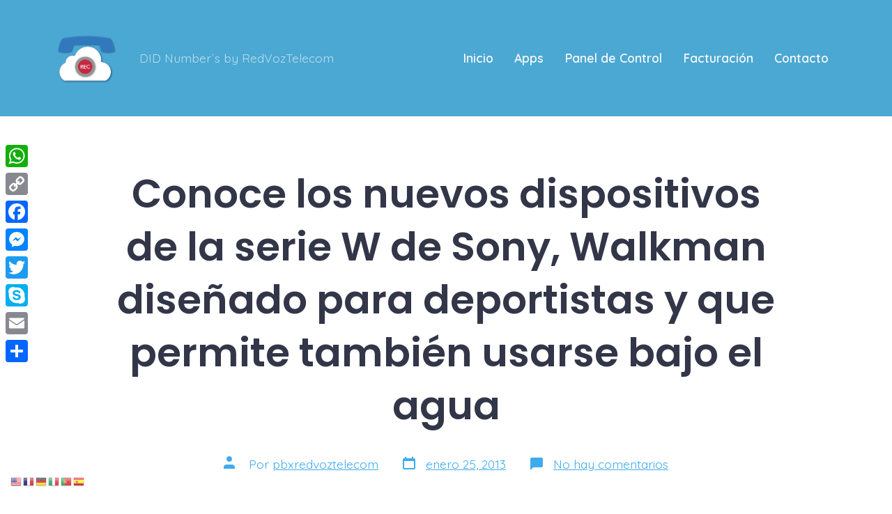

--- FILE ---
content_type: text/html; charset=UTF-8
request_url: https://did.redvoztelecom.com/conoce-los-nuevos-dispositivos-de-la-serie-w-de-sony-walkman-disenado-para-deportistas-y-que-permite-tambien-usarse-bajo-el-agua-2/
body_size: 53645
content:
<!doctype html>
<html lang="es">
<head>
	<meta charset="UTF-8" />
	<meta name="viewport" content="width=device-width, initial-scale=1" />
	<link rel="profile" href="https://gmpg.org/xfn/11" />
	<title>Conoce los nuevos dispositivos de la serie W de Sony, Walkman diseñado para deportistas y que permite también usarse bajo el agua</title>
<meta name='robots' content='max-image-preview:large' />
	<style>img:is([sizes="auto" i], [sizes^="auto," i]) { contain-intrinsic-size: 3000px 1500px }</style>
	<link rel='dns-prefetch' href='//static.addtoany.com' />
<link rel='dns-prefetch' href='//fonts.googleapis.com' />
<link href='https://fonts.gstatic.com' crossorigin='1' rel='preconnect' />
<link rel="alternate" type="application/rss+xml" title=" &raquo; Feed" href="https://did.redvoztelecom.com/feed/" />
<link rel="alternate" type="application/rss+xml" title=" &raquo; Feed de los comentarios" href="https://did.redvoztelecom.com/comments/feed/" />
<link rel="alternate" type="application/rss+xml" title=" &raquo; Comentario Conoce los nuevos dispositivos de la serie W de Sony, Walkman diseñado para deportistas y que permite también usarse bajo el agua del feed" href="https://did.redvoztelecom.com/conoce-los-nuevos-dispositivos-de-la-serie-w-de-sony-walkman-disenado-para-deportistas-y-que-permite-tambien-usarse-bajo-el-agua-2/feed/" />
<script>
window._wpemojiSettings = {"baseUrl":"https:\/\/s.w.org\/images\/core\/emoji\/16.0.1\/72x72\/","ext":".png","svgUrl":"https:\/\/s.w.org\/images\/core\/emoji\/16.0.1\/svg\/","svgExt":".svg","source":{"concatemoji":"https:\/\/did.redvoztelecom.com\/wp-includes\/js\/wp-emoji-release.min.js?ver=56364dfa423d38cd97e0965cc1fa58cd"}};
/*! This file is auto-generated */
!function(s,n){var o,i,e;function c(e){try{var t={supportTests:e,timestamp:(new Date).valueOf()};sessionStorage.setItem(o,JSON.stringify(t))}catch(e){}}function p(e,t,n){e.clearRect(0,0,e.canvas.width,e.canvas.height),e.fillText(t,0,0);var t=new Uint32Array(e.getImageData(0,0,e.canvas.width,e.canvas.height).data),a=(e.clearRect(0,0,e.canvas.width,e.canvas.height),e.fillText(n,0,0),new Uint32Array(e.getImageData(0,0,e.canvas.width,e.canvas.height).data));return t.every(function(e,t){return e===a[t]})}function u(e,t){e.clearRect(0,0,e.canvas.width,e.canvas.height),e.fillText(t,0,0);for(var n=e.getImageData(16,16,1,1),a=0;a<n.data.length;a++)if(0!==n.data[a])return!1;return!0}function f(e,t,n,a){switch(t){case"flag":return n(e,"\ud83c\udff3\ufe0f\u200d\u26a7\ufe0f","\ud83c\udff3\ufe0f\u200b\u26a7\ufe0f")?!1:!n(e,"\ud83c\udde8\ud83c\uddf6","\ud83c\udde8\u200b\ud83c\uddf6")&&!n(e,"\ud83c\udff4\udb40\udc67\udb40\udc62\udb40\udc65\udb40\udc6e\udb40\udc67\udb40\udc7f","\ud83c\udff4\u200b\udb40\udc67\u200b\udb40\udc62\u200b\udb40\udc65\u200b\udb40\udc6e\u200b\udb40\udc67\u200b\udb40\udc7f");case"emoji":return!a(e,"\ud83e\udedf")}return!1}function g(e,t,n,a){var r="undefined"!=typeof WorkerGlobalScope&&self instanceof WorkerGlobalScope?new OffscreenCanvas(300,150):s.createElement("canvas"),o=r.getContext("2d",{willReadFrequently:!0}),i=(o.textBaseline="top",o.font="600 32px Arial",{});return e.forEach(function(e){i[e]=t(o,e,n,a)}),i}function t(e){var t=s.createElement("script");t.src=e,t.defer=!0,s.head.appendChild(t)}"undefined"!=typeof Promise&&(o="wpEmojiSettingsSupports",i=["flag","emoji"],n.supports={everything:!0,everythingExceptFlag:!0},e=new Promise(function(e){s.addEventListener("DOMContentLoaded",e,{once:!0})}),new Promise(function(t){var n=function(){try{var e=JSON.parse(sessionStorage.getItem(o));if("object"==typeof e&&"number"==typeof e.timestamp&&(new Date).valueOf()<e.timestamp+604800&&"object"==typeof e.supportTests)return e.supportTests}catch(e){}return null}();if(!n){if("undefined"!=typeof Worker&&"undefined"!=typeof OffscreenCanvas&&"undefined"!=typeof URL&&URL.createObjectURL&&"undefined"!=typeof Blob)try{var e="postMessage("+g.toString()+"("+[JSON.stringify(i),f.toString(),p.toString(),u.toString()].join(",")+"));",a=new Blob([e],{type:"text/javascript"}),r=new Worker(URL.createObjectURL(a),{name:"wpTestEmojiSupports"});return void(r.onmessage=function(e){c(n=e.data),r.terminate(),t(n)})}catch(e){}c(n=g(i,f,p,u))}t(n)}).then(function(e){for(var t in e)n.supports[t]=e[t],n.supports.everything=n.supports.everything&&n.supports[t],"flag"!==t&&(n.supports.everythingExceptFlag=n.supports.everythingExceptFlag&&n.supports[t]);n.supports.everythingExceptFlag=n.supports.everythingExceptFlag&&!n.supports.flag,n.DOMReady=!1,n.readyCallback=function(){n.DOMReady=!0}}).then(function(){return e}).then(function(){var e;n.supports.everything||(n.readyCallback(),(e=n.source||{}).concatemoji?t(e.concatemoji):e.wpemoji&&e.twemoji&&(t(e.twemoji),t(e.wpemoji)))}))}((window,document),window._wpemojiSettings);
</script>
<style id='wp-emoji-styles-inline-css'>

	img.wp-smiley, img.emoji {
		display: inline !important;
		border: none !important;
		box-shadow: none !important;
		height: 1em !important;
		width: 1em !important;
		margin: 0 0.07em !important;
		vertical-align: -0.1em !important;
		background: none !important;
		padding: 0 !important;
	}
</style>
<link rel='stylesheet' id='wp-block-library-css' href='https://did.redvoztelecom.com/wp-includes/css/dist/block-library/style.min.css?ver=56364dfa423d38cd97e0965cc1fa58cd' media='all' />
<style id='classic-theme-styles-inline-css'>
/*! This file is auto-generated */
.wp-block-button__link{color:#fff;background-color:#32373c;border-radius:9999px;box-shadow:none;text-decoration:none;padding:calc(.667em + 2px) calc(1.333em + 2px);font-size:1.125em}.wp-block-file__button{background:#32373c;color:#fff;text-decoration:none}
</style>
<style id='global-styles-inline-css'>
:root{--wp--preset--aspect-ratio--square: 1;--wp--preset--aspect-ratio--4-3: 4/3;--wp--preset--aspect-ratio--3-4: 3/4;--wp--preset--aspect-ratio--3-2: 3/2;--wp--preset--aspect-ratio--2-3: 2/3;--wp--preset--aspect-ratio--16-9: 16/9;--wp--preset--aspect-ratio--9-16: 9/16;--wp--preset--color--black: #000000;--wp--preset--color--cyan-bluish-gray: #abb8c3;--wp--preset--color--white: #ffffff;--wp--preset--color--pale-pink: #f78da7;--wp--preset--color--vivid-red: #cf2e2e;--wp--preset--color--luminous-vivid-orange: #ff6900;--wp--preset--color--luminous-vivid-amber: #fcb900;--wp--preset--color--light-green-cyan: #7bdcb5;--wp--preset--color--vivid-green-cyan: #00d084;--wp--preset--color--pale-cyan-blue: #8ed1fc;--wp--preset--color--vivid-cyan-blue: #0693e3;--wp--preset--color--vivid-purple: #9b51e0;--wp--preset--color--primary: rgb(62,171,239);--wp--preset--color--secondary: rgb(236,180,61);--wp--preset--color--tertiary: rgb(247,251,255);--wp--preset--color--quaternary: #ffffff;--wp--preset--gradient--vivid-cyan-blue-to-vivid-purple: linear-gradient(135deg,rgba(6,147,227,1) 0%,rgb(155,81,224) 100%);--wp--preset--gradient--light-green-cyan-to-vivid-green-cyan: linear-gradient(135deg,rgb(122,220,180) 0%,rgb(0,208,130) 100%);--wp--preset--gradient--luminous-vivid-amber-to-luminous-vivid-orange: linear-gradient(135deg,rgba(252,185,0,1) 0%,rgba(255,105,0,1) 100%);--wp--preset--gradient--luminous-vivid-orange-to-vivid-red: linear-gradient(135deg,rgba(255,105,0,1) 0%,rgb(207,46,46) 100%);--wp--preset--gradient--very-light-gray-to-cyan-bluish-gray: linear-gradient(135deg,rgb(238,238,238) 0%,rgb(169,184,195) 100%);--wp--preset--gradient--cool-to-warm-spectrum: linear-gradient(135deg,rgb(74,234,220) 0%,rgb(151,120,209) 20%,rgb(207,42,186) 40%,rgb(238,44,130) 60%,rgb(251,105,98) 80%,rgb(254,248,76) 100%);--wp--preset--gradient--blush-light-purple: linear-gradient(135deg,rgb(255,206,236) 0%,rgb(152,150,240) 100%);--wp--preset--gradient--blush-bordeaux: linear-gradient(135deg,rgb(254,205,165) 0%,rgb(254,45,45) 50%,rgb(107,0,62) 100%);--wp--preset--gradient--luminous-dusk: linear-gradient(135deg,rgb(255,203,112) 0%,rgb(199,81,192) 50%,rgb(65,88,208) 100%);--wp--preset--gradient--pale-ocean: linear-gradient(135deg,rgb(255,245,203) 0%,rgb(182,227,212) 50%,rgb(51,167,181) 100%);--wp--preset--gradient--electric-grass: linear-gradient(135deg,rgb(202,248,128) 0%,rgb(113,206,126) 100%);--wp--preset--gradient--midnight: linear-gradient(135deg,rgb(2,3,129) 0%,rgb(40,116,252) 100%);--wp--preset--gradient--primary-to-secondary: linear-gradient(135deg, rgb(62,171,239) 0%, rgb(236,180,61) 100%);--wp--preset--gradient--primary-to-tertiary: linear-gradient(135deg, rgb(62,171,239) 0%, rgb(247,251,255) 100%);--wp--preset--gradient--primary-to-background: linear-gradient(135deg, rgb(62,171,239) 0%, rgb(255,255,255) 100%);--wp--preset--gradient--secondary-to-tertiary: linear-gradient(135deg, rgb(236,180,61) 0%, rgb(255,255,255) 100%);--wp--preset--font-size--small: 17px;--wp--preset--font-size--medium: 21px;--wp--preset--font-size--large: 24px;--wp--preset--font-size--x-large: 42px;--wp--preset--font-size--huge: 30px;--wp--preset--spacing--20: 0.44rem;--wp--preset--spacing--30: 0.67rem;--wp--preset--spacing--40: 1rem;--wp--preset--spacing--50: 1.5rem;--wp--preset--spacing--60: 2.25rem;--wp--preset--spacing--70: 3.38rem;--wp--preset--spacing--80: 5.06rem;--wp--preset--shadow--natural: 6px 6px 9px rgba(0, 0, 0, 0.2);--wp--preset--shadow--deep: 12px 12px 50px rgba(0, 0, 0, 0.4);--wp--preset--shadow--sharp: 6px 6px 0px rgba(0, 0, 0, 0.2);--wp--preset--shadow--outlined: 6px 6px 0px -3px rgba(255, 255, 255, 1), 6px 6px rgba(0, 0, 0, 1);--wp--preset--shadow--crisp: 6px 6px 0px rgba(0, 0, 0, 1);}:where(.is-layout-flex){gap: 0.5em;}:where(.is-layout-grid){gap: 0.5em;}body .is-layout-flex{display: flex;}.is-layout-flex{flex-wrap: wrap;align-items: center;}.is-layout-flex > :is(*, div){margin: 0;}body .is-layout-grid{display: grid;}.is-layout-grid > :is(*, div){margin: 0;}:where(.wp-block-columns.is-layout-flex){gap: 2em;}:where(.wp-block-columns.is-layout-grid){gap: 2em;}:where(.wp-block-post-template.is-layout-flex){gap: 1.25em;}:where(.wp-block-post-template.is-layout-grid){gap: 1.25em;}.has-black-color{color: var(--wp--preset--color--black) !important;}.has-cyan-bluish-gray-color{color: var(--wp--preset--color--cyan-bluish-gray) !important;}.has-white-color{color: var(--wp--preset--color--white) !important;}.has-pale-pink-color{color: var(--wp--preset--color--pale-pink) !important;}.has-vivid-red-color{color: var(--wp--preset--color--vivid-red) !important;}.has-luminous-vivid-orange-color{color: var(--wp--preset--color--luminous-vivid-orange) !important;}.has-luminous-vivid-amber-color{color: var(--wp--preset--color--luminous-vivid-amber) !important;}.has-light-green-cyan-color{color: var(--wp--preset--color--light-green-cyan) !important;}.has-vivid-green-cyan-color{color: var(--wp--preset--color--vivid-green-cyan) !important;}.has-pale-cyan-blue-color{color: var(--wp--preset--color--pale-cyan-blue) !important;}.has-vivid-cyan-blue-color{color: var(--wp--preset--color--vivid-cyan-blue) !important;}.has-vivid-purple-color{color: var(--wp--preset--color--vivid-purple) !important;}.has-black-background-color{background-color: var(--wp--preset--color--black) !important;}.has-cyan-bluish-gray-background-color{background-color: var(--wp--preset--color--cyan-bluish-gray) !important;}.has-white-background-color{background-color: var(--wp--preset--color--white) !important;}.has-pale-pink-background-color{background-color: var(--wp--preset--color--pale-pink) !important;}.has-vivid-red-background-color{background-color: var(--wp--preset--color--vivid-red) !important;}.has-luminous-vivid-orange-background-color{background-color: var(--wp--preset--color--luminous-vivid-orange) !important;}.has-luminous-vivid-amber-background-color{background-color: var(--wp--preset--color--luminous-vivid-amber) !important;}.has-light-green-cyan-background-color{background-color: var(--wp--preset--color--light-green-cyan) !important;}.has-vivid-green-cyan-background-color{background-color: var(--wp--preset--color--vivid-green-cyan) !important;}.has-pale-cyan-blue-background-color{background-color: var(--wp--preset--color--pale-cyan-blue) !important;}.has-vivid-cyan-blue-background-color{background-color: var(--wp--preset--color--vivid-cyan-blue) !important;}.has-vivid-purple-background-color{background-color: var(--wp--preset--color--vivid-purple) !important;}.has-black-border-color{border-color: var(--wp--preset--color--black) !important;}.has-cyan-bluish-gray-border-color{border-color: var(--wp--preset--color--cyan-bluish-gray) !important;}.has-white-border-color{border-color: var(--wp--preset--color--white) !important;}.has-pale-pink-border-color{border-color: var(--wp--preset--color--pale-pink) !important;}.has-vivid-red-border-color{border-color: var(--wp--preset--color--vivid-red) !important;}.has-luminous-vivid-orange-border-color{border-color: var(--wp--preset--color--luminous-vivid-orange) !important;}.has-luminous-vivid-amber-border-color{border-color: var(--wp--preset--color--luminous-vivid-amber) !important;}.has-light-green-cyan-border-color{border-color: var(--wp--preset--color--light-green-cyan) !important;}.has-vivid-green-cyan-border-color{border-color: var(--wp--preset--color--vivid-green-cyan) !important;}.has-pale-cyan-blue-border-color{border-color: var(--wp--preset--color--pale-cyan-blue) !important;}.has-vivid-cyan-blue-border-color{border-color: var(--wp--preset--color--vivid-cyan-blue) !important;}.has-vivid-purple-border-color{border-color: var(--wp--preset--color--vivid-purple) !important;}.has-vivid-cyan-blue-to-vivid-purple-gradient-background{background: var(--wp--preset--gradient--vivid-cyan-blue-to-vivid-purple) !important;}.has-light-green-cyan-to-vivid-green-cyan-gradient-background{background: var(--wp--preset--gradient--light-green-cyan-to-vivid-green-cyan) !important;}.has-luminous-vivid-amber-to-luminous-vivid-orange-gradient-background{background: var(--wp--preset--gradient--luminous-vivid-amber-to-luminous-vivid-orange) !important;}.has-luminous-vivid-orange-to-vivid-red-gradient-background{background: var(--wp--preset--gradient--luminous-vivid-orange-to-vivid-red) !important;}.has-very-light-gray-to-cyan-bluish-gray-gradient-background{background: var(--wp--preset--gradient--very-light-gray-to-cyan-bluish-gray) !important;}.has-cool-to-warm-spectrum-gradient-background{background: var(--wp--preset--gradient--cool-to-warm-spectrum) !important;}.has-blush-light-purple-gradient-background{background: var(--wp--preset--gradient--blush-light-purple) !important;}.has-blush-bordeaux-gradient-background{background: var(--wp--preset--gradient--blush-bordeaux) !important;}.has-luminous-dusk-gradient-background{background: var(--wp--preset--gradient--luminous-dusk) !important;}.has-pale-ocean-gradient-background{background: var(--wp--preset--gradient--pale-ocean) !important;}.has-electric-grass-gradient-background{background: var(--wp--preset--gradient--electric-grass) !important;}.has-midnight-gradient-background{background: var(--wp--preset--gradient--midnight) !important;}.has-small-font-size{font-size: var(--wp--preset--font-size--small) !important;}.has-medium-font-size{font-size: var(--wp--preset--font-size--medium) !important;}.has-large-font-size{font-size: var(--wp--preset--font-size--large) !important;}.has-x-large-font-size{font-size: var(--wp--preset--font-size--x-large) !important;}
:where(.wp-block-post-template.is-layout-flex){gap: 1.25em;}:where(.wp-block-post-template.is-layout-grid){gap: 1.25em;}
:where(.wp-block-columns.is-layout-flex){gap: 2em;}:where(.wp-block-columns.is-layout-grid){gap: 2em;}
:root :where(.wp-block-pullquote){font-size: 1.5em;line-height: 1.6;}
</style>
<link rel='stylesheet' id='cmplz-general-css' href='https://did.redvoztelecom.com/wp-content/plugins/complianz-gdpr/assets/css/cookieblocker.min.css?ver=1768165622' media='all' />
<link rel='stylesheet' id='wp-components-css' href='https://did.redvoztelecom.com/wp-includes/css/dist/components/style.min.css?ver=56364dfa423d38cd97e0965cc1fa58cd' media='all' />
<link rel='stylesheet' id='godaddy-styles-css' href='https://did.redvoztelecom.com/wp-content/plugins/coblocks/includes/Dependencies/GoDaddy/Styles/build/latest.css?ver=2.0.2' media='all' />
<link rel='preload' as='style' href='https://fonts.googleapis.com/css?family=Poppins%3A600%7CQuicksand%3A400%2C600&#038;subset=latin%2Clatin-ext&#038;display=swap&#038;ver=1.8.18' />
<link rel='stylesheet' id='go-fonts-css' href='https://fonts.googleapis.com/css?family=Poppins%3A600%7CQuicksand%3A400%2C600&#038;subset=latin%2Clatin-ext&#038;display=swap&#038;ver=1.8.18' media="print" onload="this.media='all'" />

<noscript><link rel="stylesheet" href="https://fonts.googleapis.com/css?family=Poppins%3A600%7CQuicksand%3A400%2C600&#038;subset=latin%2Clatin-ext&#038;display=swap&#038;ver=1.8.18" /></noscript><link rel='stylesheet' id='go-style-css' href='https://did.redvoztelecom.com/wp-content/themes/go/dist/css/style-shared.min.css?ver=1.8.18' media='all' />
<link rel='stylesheet' id='go-design-style-playful-css' href='https://did.redvoztelecom.com/wp-content/themes/go/dist/css/design-styles/style-playful.min.css?ver=1.8.18' media='all' />
<link rel='stylesheet' id='addtoany-css' href='https://did.redvoztelecom.com/wp-content/plugins/add-to-any/addtoany.min.css?ver=1.16' media='all' />
<style id='addtoany-inline-css'>
@media screen and (max-width:980px){
.a2a_floating_style.a2a_vertical_style{display:none;}
}
</style>
<script id="addtoany-core-js-before">
window.a2a_config=window.a2a_config||{};a2a_config.callbacks=[];a2a_config.overlays=[];a2a_config.templates={};a2a_localize = {
	Share: "Compartir",
	Save: "Guardar",
	Subscribe: "Suscribir",
	Email: "Correo electrónico",
	Bookmark: "Marcador",
	ShowAll: "Mostrar todo",
	ShowLess: "Mostrar menos",
	FindServices: "Encontrar servicio(s)",
	FindAnyServiceToAddTo: "Encuentra al instante cualquier servicio para añadir a",
	PoweredBy: "Funciona con",
	ShareViaEmail: "Compartir por correo electrónico",
	SubscribeViaEmail: "Suscribirse a través de correo electrónico",
	BookmarkInYourBrowser: "Añadir a marcadores de tu navegador",
	BookmarkInstructions: "Presiona «Ctrl+D» o «\u2318+D» para añadir esta página a marcadores",
	AddToYourFavorites: "Añadir a tus favoritos",
	SendFromWebOrProgram: "Enviar desde cualquier dirección o programa de correo electrónico ",
	EmailProgram: "Programa de correo electrónico",
	More: "Más&#8230;",
	ThanksForSharing: "¡Gracias por compartir!",
	ThanksForFollowing: "¡Gracias por seguirnos!"
};
</script>
<script defer src="https://static.addtoany.com/menu/page.js" id="addtoany-core-js"></script>
<script src="https://did.redvoztelecom.com/wp-includes/js/jquery/jquery.min.js?ver=3.7.1" id="jquery-core-js"></script>
<script src="https://did.redvoztelecom.com/wp-includes/js/jquery/jquery-migrate.min.js?ver=3.4.1" id="jquery-migrate-js"></script>
<script defer src="https://did.redvoztelecom.com/wp-content/plugins/add-to-any/addtoany.min.js?ver=1.1" id="addtoany-jquery-js"></script>
<link rel="https://api.w.org/" href="https://did.redvoztelecom.com/wp-json/" /><link rel="alternate" title="JSON" type="application/json" href="https://did.redvoztelecom.com/wp-json/wp/v2/posts/549" /><link rel="EditURI" type="application/rsd+xml" title="RSD" href="https://did.redvoztelecom.com/xmlrpc.php?rsd" />
<link rel="canonical" href="https://did.redvoztelecom.com/conoce-los-nuevos-dispositivos-de-la-serie-w-de-sony-walkman-disenado-para-deportistas-y-que-permite-tambien-usarse-bajo-el-agua-2/" />
<link rel="alternate" title="oEmbed (JSON)" type="application/json+oembed" href="https://did.redvoztelecom.com/wp-json/oembed/1.0/embed?url=https%3A%2F%2Fdid.redvoztelecom.com%2Fconoce-los-nuevos-dispositivos-de-la-serie-w-de-sony-walkman-disenado-para-deportistas-y-que-permite-tambien-usarse-bajo-el-agua-2%2F" />
<link rel="alternate" title="oEmbed (XML)" type="text/xml+oembed" href="https://did.redvoztelecom.com/wp-json/oembed/1.0/embed?url=https%3A%2F%2Fdid.redvoztelecom.com%2Fconoce-los-nuevos-dispositivos-de-la-serie-w-de-sony-walkman-disenado-para-deportistas-y-que-permite-tambien-usarse-bajo-el-agua-2%2F&#038;format=xml" />
		<style>
			:root {
				--go--color--white: hsl(0, 0%, 100%);
									--go--color--primary: hsl(203, 85%, 59%);
				
									--go--color--secondary: hsl(41, 82%, 58%);
				
									--go--color--tertiary: hsl(210, 100%, 98%);
				
									--go--color--background: hsl(0, 0%, 100%);
				
									--go-header--color--background: hsl(199, 61%, 56%);
				
									--go-site-title--color--text: hsl(0, 0%, 98%);
					--go-site-description--color--text: hsl(0, 0%, 98%);
					--go-navigation--color--text: hsl(0, 0%, 98%);
					--go-search-toggle--color--text: hsl(0, 0%, 98%);
					--go-search-button--color--background: hsl(0, 0%, 98%);
				
									--go-footer--color--background: hsl(199, 73%, 48%);
				
				
				
				
									--go-logo--max-width: 100px;
				
									--go-logo-mobile--max-width: 100px;
				
									--go--viewport-basis: 950;
				
				
				
				
				
							}

			.has-primary-to-secondary-gradient-background {
				background: -webkit-linear-gradient(135deg, var(--go--color--primary) 0%, var(--go--color--secondary) 100%);
				background: -o-linear-gradient(135deg, var(--go--color--primary) 0%, var(--go--color--secondary) 100%);
				background: linear-gradient(135deg, var(--go--color--primary) 0%, var(--go--color--secondary) 100%);
			}

			.has-primary-to-tertiary-gradient-background {
				background: -webkit-linear-gradient(135deg, var(--go--color--primary) 0%, var(--go--color--tertiary) 100%);
				background: -o-linear-gradient(135deg, var(--go--color--primary) 0%, var(--go--color--tertiary) 100%);
				background: linear-gradient(135deg, var(--go--color--primary) 0%, var(--go--color--tertiary) 100%);
			}

			.has-primary-to-background-gradient-background {
				background: -webkit-linear-gradient(135deg, var(--go--color--primary) 0%, var(--go--color--background) 100%);
				background: -o-linear-gradient(135deg, var(--go--color--primary) 0%, var(--go--color--background) 100%);
				background: linear-gradient(135deg, var(--go--color--primary) 0%, var(--go--color--background) 100%);
			}

			.has-secondary-to-tertiary-gradient-background {
				background: -webkit-linear-gradient(135deg, var(--go--color--secondary) 0%, var(--go--color--tertiary) 100%);
				background: -o-linear-gradient(135deg, var(--go--color--secondary) 0%, var(--go--color--tertiary) 100%);
				background: linear-gradient(135deg, var(--go--color--secondary) 0%, var(--go--color--tertiary) 100%);
			}
		</style>
	<style id="custom-background-css">
body.custom-background { background-color: #ffffff; }
</style>
	<link rel="icon" href="https://did.redvoztelecom.com/wp-content/uploads/2020/07/cropped-PBX-32x32.png" sizes="32x32" />
<link rel="icon" href="https://did.redvoztelecom.com/wp-content/uploads/2020/07/cropped-PBX-192x192.png" sizes="192x192" />
<link rel="apple-touch-icon" href="https://did.redvoztelecom.com/wp-content/uploads/2020/07/cropped-PBX-180x180.png" />
<meta name="msapplication-TileImage" content="https://did.redvoztelecom.com/wp-content/uploads/2020/07/cropped-PBX-270x270.png" />
</head>

<body data-rsssl=1
		class="wp-singular post-template-default single single-post postid-549 single-format-standard custom-background wp-custom-logo wp-embed-responsive wp-theme-go non-logged-in is-style-playful has-header-1 has-footer-2 has-comments-open has-header-background has-footer-background has-page-titles singular"
>

	
	<div id="page" class="site">

		<a class="skip-link screen-reader-text" href="#site-content">Saltar al contenido</a>

		<header id="site-header" class="site-header header relative has-background header-1" role="banner" itemscope itemtype="http://schema.org/WPHeader">

			<div class="header__inner flex items-center justify-between h-inherit w-full relative">

				<div class="header__extras">
																			</div>

				<div class="header__title-nav flex items-center flex-nowrap">

					<div class="header__titles lg:flex items-center" itemscope itemtype="http://schema.org/Organization"><a href="https://did.redvoztelecom.com/" class="custom-logo-link" rel="home"><img width="900" height="900" src="https://did.redvoztelecom.com/wp-content/uploads/2020/07/^C9DE6051BF9B2E3B386E4069917651DA7BA6DFDC42ED8B43FD^pimgpsh_fullsize_distr.png" class="custom-logo" alt="" decoding="async" fetchpriority="high" srcset="https://did.redvoztelecom.com/wp-content/uploads/2020/07/^C9DE6051BF9B2E3B386E4069917651DA7BA6DFDC42ED8B43FD^pimgpsh_fullsize_distr.png 900w, https://did.redvoztelecom.com/wp-content/uploads/2020/07/^C9DE6051BF9B2E3B386E4069917651DA7BA6DFDC42ED8B43FD^pimgpsh_fullsize_distr-300x300.png 300w, https://did.redvoztelecom.com/wp-content/uploads/2020/07/^C9DE6051BF9B2E3B386E4069917651DA7BA6DFDC42ED8B43FD^pimgpsh_fullsize_distr-150x150.png 150w, https://did.redvoztelecom.com/wp-content/uploads/2020/07/^C9DE6051BF9B2E3B386E4069917651DA7BA6DFDC42ED8B43FD^pimgpsh_fullsize_distr-768x768.png 768w, https://did.redvoztelecom.com/wp-content/uploads/2020/07/^C9DE6051BF9B2E3B386E4069917651DA7BA6DFDC42ED8B43FD^pimgpsh_fullsize_distr-600x600.png 600w, https://did.redvoztelecom.com/wp-content/uploads/2020/07/^C9DE6051BF9B2E3B386E4069917651DA7BA6DFDC42ED8B43FD^pimgpsh_fullsize_distr-100x100.png 100w" sizes="(max-width: 900px) 100vw, 900px" /></a><span class="site-description display-none sm:display-block relative text-sm">DID Number&acute;s by RedVozTelecom</span></div>
					
						<nav id="header__navigation" class="header__navigation" aria-label="Horizontal" role="navigation" itemscope itemtype="http://schema.org/SiteNavigationElement">

							<div class="header__navigation-inner">
								<div class="menu-menu-principal-container"><ul id="menu-menu-principal" class="primary-menu list-reset"><li id="menu-item-621" class="menu-item menu-item-type-post_type menu-item-object-page menu-item-home menu-item-621"><a href="https://did.redvoztelecom.com/">Inicio</a></li>
<li id="menu-item-104" class="menu-item menu-item-type-post_type menu-item-object-page menu-item-104"><a href="https://did.redvoztelecom.com/descargas/">Apps</a></li>
<li id="menu-item-106" class="menu-item menu-item-type-custom menu-item-object-custom menu-item-106"><a target="_blank" href="https://redvoztelecom.net/uc/login">Panel de Control</a></li>
<li id="menu-item-310" class="menu-item menu-item-type-custom menu-item-object-custom menu-item-310"><a href="https://manager.redvozhosting.com/login">Facturación</a></li>
<li id="menu-item-21" class="menu-item menu-item-type-post_type menu-item-object-page menu-item-21"><a href="https://did.redvoztelecom.com/contacto/">Contacto</a></li>
</ul></div>							</div>

						</nav>

					
				</div>

				
	<div class="header__nav-toggle">
		<button
			id="nav-toggle"
			class="nav-toggle"
			type="button"
			aria-controls="header__navigation"
					>
			<div class="nav-toggle-icon">
				<svg role="img" viewBox="0 0 24 24" xmlns="http://www.w3.org/2000/svg"><path d="m3.23076923 15.4615385c-1.78430492 0-3.23076923-1.4464647-3.23076923-3.2307693 0-1.7843045 1.44646431-3.2307692 3.23076923-3.2307692s3.23076923 1.4464647 3.23076923 3.2307692c0 1.7843046-1.44646431 3.2307693-3.23076923 3.2307693zm8.76923077 0c-1.7843049 0-3.23076923-1.4464647-3.23076923-3.2307693 0-1.7843045 1.44646433-3.2307692 3.23076923-3.2307692s3.2307692 1.4464647 3.2307692 3.2307692c0 1.7843046-1.4464643 3.2307693-3.2307692 3.2307693zm8.7692308 0c-1.784305 0-3.2307693-1.4464647-3.2307693-3.2307693 0-1.7843045 1.4464643-3.2307692 3.2307693-3.2307692 1.7843049 0 3.2307692 1.4464647 3.2307692 3.2307692 0 1.7843046-1.4464643 3.2307693-3.2307692 3.2307693z" /></svg>
			</div>
			<div class="nav-toggle-icon nav-toggle-icon--close">
				<svg role="img" viewBox="0 0 24 24" xmlns="http://www.w3.org/2000/svg"><path d="m21.2325621 4.63841899c.526819-.52681908.5246494-1.38313114-.0035241-1.9113046l.0438476.04384757c-.5287653-.52876531-1.3869798-.52784878-1.9113046-.00352402l-7.065629 7.06562899c-.1634497.16344977-.4265682.16533585-.591904 0l-7.06562901-7.06562899c-.52681908-.52681907-1.38313114-.52464944-1.9113046.00352402l.04384757-.04384757c-.52876531.52876532-.52784878 1.38697983-.00352402 1.9113046l7.06562899 7.06562901c.16344977.1634497.16533585.4265682 0 .591904l-7.06562899 7.065629c-.52681907.5268191-.52464944 1.3831311.00352402 1.9113046l-.04384757-.0438476c.52876532.5287654 1.38697983.5278488 1.9113046.0035241l7.06562901-7.065629c.1634497-.1634498.4265682-.1653359.591904 0l7.065629 7.065629c.5268191.526819 1.3831311.5246494 1.9113046-.0035241l-.0438476.0438476c.5287654-.5287653.5278488-1.3869798.0035241-1.9113046l-7.065629-7.065629c-.1634498-.1634497-.1653359-.4265682 0-.591904z" fill-rule="evenodd" /></svg>
			</div>
			<span class="screen-reader-text">Menú</span>
		</button>
	</div>

	
			</div>

			
		</header>

		<main id="site-content" class="site-content" role="main">
<article class="post-549 post type-post status-publish format-standard hentry" id="post-549">

	
	<header class="entry-header m-auto px">

		<h1 class="post__title entry-title m-0">Conoce los nuevos dispositivos de la serie W de Sony, Walkman diseñado para deportistas y que permite también usarse bajo el agua</h1>
		
	<div class="post__meta--wrapper post__meta--single post__meta--top">

		<ul class="post__meta list-reset">

							<li class="post-author meta-wrapper">
					<span class="meta-icon">
						<span class="screen-reader-text">Autor de la entrada</span>
						<svg role="img" aria-hidden="true" width="24px" height="24px" viewBox="0 0 24 24" xmlns="http://www.w3.org/2000/svg">
    <g fill="none">
        <g fill="currentColor">
            <path d="M16,18 L0,18 L0,16 C0,13.790861 1.790861,12 4,12 L12,12 C14.209139,12 16,13.790861 16,16 L16,18 Z M8,8 C5.790861,8 4,6.209139 4,4 C4,1.790861 5.790861,0 8,0 C10.209139,0 12,1.790861 12,4 C12,6.209139 10.209139,8 8,8 Z"></path>
        </g>
    </g>
</svg>
					</span>
					<span class="meta-text">
						Por <a href="https://did.redvoztelecom.com/author/pbxredvoztelecom/">pbxredvoztelecom</a>					</span>
				</li>
								<li class="post-date">
					<a class="meta-wrapper" href="https://did.redvoztelecom.com/conoce-los-nuevos-dispositivos-de-la-serie-w-de-sony-walkman-disenado-para-deportistas-y-que-permite-tambien-usarse-bajo-el-agua-2/">
						<span class="meta-icon">
							<span class="screen-reader-text">Fecha de publicación</span>
							<svg role="img" aria-hidden="true" height="24" viewBox="0 0 24 24" width="24" xmlns="http://www.w3.org/2000/svg"><path d="m19 5h-1v-2h-2v2h-8v-2h-2v2h-1c-1.1 0-2 .9-2 2v12c0 1.1.9 2 2 2h14c1.1 0 2-.9 2-2v-12c0-1.1-.9-2-2-2zm0 14h-14v-10h14z" /></svg>
						</span>
						<span class="meta-text">
							<time datetime="2013-01-25T01:10:00+00:00">enero 25, 2013</time>						</span>
					</a>
				</li>
								<li class="post-comment-link meta-wrapper">
					<span class="meta-icon">
						<svg role="img" aria-hidden="true" xmlns="http://www.w3.org/2000/svg" width="24" height="24" viewBox="0 0 24 24" fill="none"><path d="M21 15a2 2 0 0 1-2 2H7l-4 4V5a2 2 0 0 1 2-2h14a2 2 0 0 1 2 2z"></path></svg>
					</span>
					<span class="meta-text">
						<a href="https://did.redvoztelecom.com/conoce-los-nuevos-dispositivos-de-la-serie-w-de-sony-walkman-disenado-para-deportistas-y-que-permite-tambien-usarse-bajo-el-agua-2/#respond">No hay comentarios<span class="screen-reader-text"> en Conoce los nuevos dispositivos de la serie W de Sony, Walkman diseñado para deportistas y que permite también usarse bajo el agua</span></a>					</span>
				</li>
				
		</ul>

	</div>

	
	</header>

	<div class="content-area__wrapper">

		<div class="content-area entry-content">
			<p><a href="http://www.webadictos.com.mx/2013/01/24/walkman-usarse-bajo-el-agua/?utm_source=facebook&amp;utm_medium=link&amp;utm_campaign=facebook_posts" target="_blank" rel="noopener">Quien no recuerda los míticos walkman&#8230;</a><a href="http://http//www.webadictos.com.mx/2013/01/24/walkman-usarse-bajo-el-agua/?utm_source=facebook&amp;utm_medium=link&amp;utm_campaign=facebook_posts"></a></p>
<div>http://feeds.feedburner.com/RedVozTelecom<br />
#Centralesvirtuales #PBX #centralestelefonicas #voip #llamadasgratis #virtualpbx #lineasvoip #voipnumbers #DiD #alquilerpbx #CallingCards #minutosgratis #números800 #tarjetastelefonicas #asterisk #freepbx #callcenter  #centralesip  #telecomunicaciones #Telecom #PrivateNetwork #Telecommunications #TelefoníaIP #HostedPBX #Longdistance #telefonia #carrierVoIP #SIP #siptrunk #voip</div>
<div class="addtoany_share_save_container addtoany_content addtoany_content_bottom"><div class="a2a_kit a2a_kit_size_32 addtoany_list" data-a2a-url="https://did.redvoztelecom.com/conoce-los-nuevos-dispositivos-de-la-serie-w-de-sony-walkman-disenado-para-deportistas-y-que-permite-tambien-usarse-bajo-el-agua-2/" data-a2a-title="Conoce los nuevos dispositivos de la serie W de Sony, Walkman diseñado para deportistas y que permite también usarse bajo el agua"><a class="a2a_button_whatsapp" href="https://www.addtoany.com/add_to/whatsapp?linkurl=https%3A%2F%2Fdid.redvoztelecom.com%2Fconoce-los-nuevos-dispositivos-de-la-serie-w-de-sony-walkman-disenado-para-deportistas-y-que-permite-tambien-usarse-bajo-el-agua-2%2F&amp;linkname=Conoce%20los%20nuevos%20dispositivos%20de%20la%20serie%20W%20de%20Sony%2C%20Walkman%20dise%C3%B1ado%20para%20deportistas%20y%20que%20permite%20tambi%C3%A9n%20usarse%20bajo%20el%20agua" title="WhatsApp" rel="nofollow noopener" target="_blank"></a><a class="a2a_button_copy_link" href="https://www.addtoany.com/add_to/copy_link?linkurl=https%3A%2F%2Fdid.redvoztelecom.com%2Fconoce-los-nuevos-dispositivos-de-la-serie-w-de-sony-walkman-disenado-para-deportistas-y-que-permite-tambien-usarse-bajo-el-agua-2%2F&amp;linkname=Conoce%20los%20nuevos%20dispositivos%20de%20la%20serie%20W%20de%20Sony%2C%20Walkman%20dise%C3%B1ado%20para%20deportistas%20y%20que%20permite%20tambi%C3%A9n%20usarse%20bajo%20el%20agua" title="Copy Link" rel="nofollow noopener" target="_blank"></a><a class="a2a_button_facebook" href="https://www.addtoany.com/add_to/facebook?linkurl=https%3A%2F%2Fdid.redvoztelecom.com%2Fconoce-los-nuevos-dispositivos-de-la-serie-w-de-sony-walkman-disenado-para-deportistas-y-que-permite-tambien-usarse-bajo-el-agua-2%2F&amp;linkname=Conoce%20los%20nuevos%20dispositivos%20de%20la%20serie%20W%20de%20Sony%2C%20Walkman%20dise%C3%B1ado%20para%20deportistas%20y%20que%20permite%20tambi%C3%A9n%20usarse%20bajo%20el%20agua" title="Facebook" rel="nofollow noopener" target="_blank"></a><a class="a2a_button_facebook_messenger" href="https://www.addtoany.com/add_to/facebook_messenger?linkurl=https%3A%2F%2Fdid.redvoztelecom.com%2Fconoce-los-nuevos-dispositivos-de-la-serie-w-de-sony-walkman-disenado-para-deportistas-y-que-permite-tambien-usarse-bajo-el-agua-2%2F&amp;linkname=Conoce%20los%20nuevos%20dispositivos%20de%20la%20serie%20W%20de%20Sony%2C%20Walkman%20dise%C3%B1ado%20para%20deportistas%20y%20que%20permite%20tambi%C3%A9n%20usarse%20bajo%20el%20agua" title="Messenger" rel="nofollow noopener" target="_blank"></a><a class="a2a_button_twitter" href="https://www.addtoany.com/add_to/twitter?linkurl=https%3A%2F%2Fdid.redvoztelecom.com%2Fconoce-los-nuevos-dispositivos-de-la-serie-w-de-sony-walkman-disenado-para-deportistas-y-que-permite-tambien-usarse-bajo-el-agua-2%2F&amp;linkname=Conoce%20los%20nuevos%20dispositivos%20de%20la%20serie%20W%20de%20Sony%2C%20Walkman%20dise%C3%B1ado%20para%20deportistas%20y%20que%20permite%20tambi%C3%A9n%20usarse%20bajo%20el%20agua" title="Twitter" rel="nofollow noopener" target="_blank"></a><a class="a2a_button_skype" href="https://www.addtoany.com/add_to/skype?linkurl=https%3A%2F%2Fdid.redvoztelecom.com%2Fconoce-los-nuevos-dispositivos-de-la-serie-w-de-sony-walkman-disenado-para-deportistas-y-que-permite-tambien-usarse-bajo-el-agua-2%2F&amp;linkname=Conoce%20los%20nuevos%20dispositivos%20de%20la%20serie%20W%20de%20Sony%2C%20Walkman%20dise%C3%B1ado%20para%20deportistas%20y%20que%20permite%20tambi%C3%A9n%20usarse%20bajo%20el%20agua" title="Skype" rel="nofollow noopener" target="_blank"></a><a class="a2a_button_email" href="https://www.addtoany.com/add_to/email?linkurl=https%3A%2F%2Fdid.redvoztelecom.com%2Fconoce-los-nuevos-dispositivos-de-la-serie-w-de-sony-walkman-disenado-para-deportistas-y-que-permite-tambien-usarse-bajo-el-agua-2%2F&amp;linkname=Conoce%20los%20nuevos%20dispositivos%20de%20la%20serie%20W%20de%20Sony%2C%20Walkman%20dise%C3%B1ado%20para%20deportistas%20y%20que%20permite%20tambi%C3%A9n%20usarse%20bajo%20el%20agua" title="Email" rel="nofollow noopener" target="_blank"></a><a class="a2a_dd addtoany_share_save addtoany_share" href="https://www.addtoany.com/share"></a></div></div>		</div>

		
	</div>

</article>

<div class="comments-area__wrapper">
	<div id="comments" class="comments-area max-w-base m-auto">

		
			<div id="respond" class="comment-respond">
		<h2 id="reply-title" class="comment-reply-title">Deja una respuesta <small><a rel="nofollow" id="cancel-comment-reply-link" href="/conoce-los-nuevos-dispositivos-de-la-serie-w-de-sony-walkman-disenado-para-deportistas-y-que-permite-tambien-usarse-bajo-el-agua-2/#respond" style="display:none;">Cancelar la respuesta</a></small></h2><form action="https://did.redvoztelecom.com/wp-comments-post.php" method="post" id="commentform" class="comment-form"><p class="comment-notes"><span id="email-notes">Tu dirección de correo electrónico no será publicada.</span> <span class="required-field-message">Los campos obligatorios están marcados con <span class="required">*</span></span></p><p class="comment-form-comment"><label for="comment">Comentario <span class="required">*</span></label> <textarea id="comment" name="comment" cols="45" rows="8" maxlength="65525" required></textarea></p><p class="comment-form-author"><label for="author">Nombre <span class="required">*</span></label> <input id="author" name="author" type="text" value="" size="30" maxlength="245" autocomplete="name" required /></p>
<p class="comment-form-email"><label for="email">Correo electrónico <span class="required">*</span></label> <input id="email" name="email" type="email" value="" size="30" maxlength="100" aria-describedby="email-notes" autocomplete="email" required /></p>
<p class="comment-form-url"><label for="url">Web</label> <input id="url" name="url" type="url" value="" size="30" maxlength="200" autocomplete="url" /></p>
<p class="comment-form-cookies-consent"><input id="wp-comment-cookies-consent" name="wp-comment-cookies-consent" type="checkbox" value="yes" /> <label for="wp-comment-cookies-consent">Guarda mi nombre, correo electrónico y web en este navegador para la próxima vez que comente.</label></p>
<p class="form-submit"><input name="submit" type="submit" id="submit" class="submit" value="Publicar el comentario" /> <input type='hidden' name='comment_post_ID' value='549' id='comment_post_ID' />
<input type='hidden' name='comment_parent' id='comment_parent' value='0' />
</p><p style="display: none !important;" class="akismet-fields-container" data-prefix="ak_"><label>&#916;<textarea name="ak_hp_textarea" cols="45" rows="8" maxlength="100"></textarea></label><input type="hidden" id="ak_js_1" name="ak_js" value="123"/><script>document.getElementById( "ak_js_1" ).setAttribute( "value", ( new Date() ).getTime() );</script></p></form>	</div><!-- #respond -->
	
	</div>
</div>

	</main>

	
<footer id="colophon" class="site-footer site-footer--2 has-background">

	<div class="site-footer__inner flex flex-column lg:flex-row lg:flex-wrap items-center align-center max-w-wide m-auto px">

					<nav class="footer-navigation text-sm" aria-label="Menú del pie de página">
				<div class="menu-menu-principal-container"><ul id="menu-menu-principal-1" class="footer-menu footer-menu--1 list-reset"><li class="menu-item menu-item-type-post_type menu-item-object-page menu-item-home menu-item-621"><a href="https://did.redvoztelecom.com/">Inicio</a></li>
<li class="menu-item menu-item-type-post_type menu-item-object-page menu-item-104"><a href="https://did.redvoztelecom.com/descargas/">Apps</a></li>
<li class="menu-item menu-item-type-custom menu-item-object-custom menu-item-106"><a target="_blank" href="https://redvoztelecom.net/uc/login">Panel de Control</a></li>
<li class="menu-item menu-item-type-custom menu-item-object-custom menu-item-310"><a href="https://manager.redvozhosting.com/login">Facturación</a></li>
<li class="menu-item menu-item-type-post_type menu-item-object-page menu-item-21"><a href="https://did.redvoztelecom.com/contacto/">Contacto</a></li>
</ul></div>			</nav>
		
			<ul class="social-icons list-reset">
		
			
							<li class="display-inline-block social-icon-facebook">
					<a class="social-icons__icon" href="https://www.facebook.com/redvoztelecom" aria-label="Abrir Facebook en una nueva pestaña" rel="noopener noreferrer" target="_blank">
						<svg role="img" aria-hidden="true" viewBox="0 0 24 24" xmlns="http://www.w3.org/2000/svg"><path d="M12 2C6.5 2 2 6.5 2 12c0 5 3.7 9.1 8.4 9.9v-7H7.9V12h2.5V9.8c0-2.5 1.5-3.9 3.8-3.9 1.1 0 2.2.2 2.2.2v2.5h-1.3c-1.2 0-1.6.8-1.6 1.6V12h2.8l-.4 2.9h-2.3v7C18.3 21.1 22 17 22 12c0-5.5-4.5-10-10-10z"></path></svg>
						<span class="screen-reader-text">
							Abrir Facebook en una nueva pestaña						</span>
					</a>
				</li>
					
			
							<li class="display-inline-block social-icon-twitter">
					<a class="social-icons__icon" href="https://twitter.com/RedVozTelecom" aria-label="Abrir X en una nueva pestaña" rel="noopener noreferrer" target="_blank">
						<svg xmlns="http://www.w3.org/2000/svg"  viewBox="0 0 30 30" width="30px" height="30px"><path d="M26.37,26l-8.795-12.822l0.015,0.012L25.52,4h-2.65l-6.46,7.48L11.28,4H4.33l8.211,11.971L12.54,15.97L3.88,26h2.65 l7.182-8.322L19.42,26H26.37z M10.23,6l12.34,18h-2.1L8.12,6H10.23z"/></svg>						<span class="screen-reader-text">
							Abrir X en una nueva pestaña						</span>
					</a>
				</li>
					
			
							<li class="display-inline-block social-icon-instagram">
					<a class="social-icons__icon" href="https://www.instagram.com/redvoztelecom" aria-label="Abrir Instagram en una nueva pestaña" rel="noopener noreferrer" target="_blank">
						<svg role="img" aria-hidden="true" viewBox="0 0 24 24" xmlns="http://www.w3.org/2000/svg"><path d="M12,4.622c2.403,0,2.688,0.009,3.637,0.052c0.877,0.04,1.354,0.187,1.671,0.31c0.42,0.163,0.72,0.358,1.035,0.673 c0.315,0.315,0.51,0.615,0.673,1.035c0.123,0.317,0.27,0.794,0.31,1.671c0.043,0.949,0.052,1.234,0.052,3.637 s-0.009,2.688-0.052,3.637c-0.04,0.877-0.187,1.354-0.31,1.671c-0.163,0.42-0.358,0.72-0.673,1.035 c-0.315,0.315-0.615,0.51-1.035,0.673c-0.317,0.123-0.794,0.27-1.671,0.31c-0.949,0.043-1.233,0.052-3.637,0.052 s-2.688-0.009-3.637-0.052c-0.877-0.04-1.354-0.187-1.671-0.31c-0.42-0.163-0.72-0.358-1.035-0.673 c-0.315-0.315-0.51-0.615-0.673-1.035c-0.123-0.317-0.27-0.794-0.31-1.671C4.631,14.688,4.622,14.403,4.622,12 s0.009-2.688,0.052-3.637c0.04-0.877,0.187-1.354,0.31-1.671c0.163-0.42,0.358-0.72,0.673-1.035 c0.315-0.315,0.615-0.51,1.035-0.673c0.317-0.123,0.794-0.27,1.671-0.31C9.312,4.631,9.597,4.622,12,4.622 M12,3 C9.556,3,9.249,3.01,8.289,3.054C7.331,3.098,6.677,3.25,6.105,3.472C5.513,3.702,5.011,4.01,4.511,4.511 c-0.5,0.5-0.808,1.002-1.038,1.594C3.25,6.677,3.098,7.331,3.054,8.289C3.01,9.249,3,9.556,3,12c0,2.444,0.01,2.751,0.054,3.711 c0.044,0.958,0.196,1.612,0.418,2.185c0.23,0.592,0.538,1.094,1.038,1.594c0.5,0.5,1.002,0.808,1.594,1.038 c0.572,0.222,1.227,0.375,2.185,0.418C9.249,20.99,9.556,21,12,21s2.751-0.01,3.711-0.054c0.958-0.044,1.612-0.196,2.185-0.418 c0.592-0.23,1.094-0.538,1.594-1.038c0.5-0.5,0.808-1.002,1.038-1.594c0.222-0.572,0.375-1.227,0.418-2.185 C20.99,14.751,21,14.444,21,12s-0.01-2.751-0.054-3.711c-0.044-0.958-0.196-1.612-0.418-2.185c-0.23-0.592-0.538-1.094-1.038-1.594 c-0.5-0.5-1.002-0.808-1.594-1.038c-0.572-0.222-1.227-0.375-2.185-0.418C14.751,3.01,14.444,3,12,3L12,3z M12,7.378 c-2.552,0-4.622,2.069-4.622,4.622S9.448,16.622,12,16.622s4.622-2.069,4.622-4.622S14.552,7.378,12,7.378z M12,15 c-1.657,0-3-1.343-3-3s1.343-3,3-3s3,1.343,3,3S13.657,15,12,15z M16.804,6.116c-0.596,0-1.08,0.484-1.08,1.08 s0.484,1.08,1.08,1.08c0.596,0,1.08-0.484,1.08-1.08S17.401,6.116,16.804,6.116z"></path></svg>
						<span class="screen-reader-text">
							Abrir Instagram en una nueva pestaña						</span>
					</a>
				</li>
					
			
					
			
					
			
							<li class="display-inline-block social-icon-pinterest">
					<a class="social-icons__icon" href="https://www.pinterest.com/RedVozTelecom" aria-label="Abrir Pinterest en una nueva pestaña" rel="noopener noreferrer" target="_blank">
						<svg role="img" aria-hidden="true" viewBox="0 0 24 24" xmlns="http://www.w3.org/2000/svg"><path d="M12.289,2C6.617,2,3.606,5.648,3.606,9.622c0,1.846,1.025,4.146,2.666,4.878c0.25,0.111,0.381,0.063,0.439-0.169 c0.044-0.175,0.267-1.029,0.365-1.428c0.032-0.128,0.017-0.237-0.091-0.362C6.445,11.911,6.01,10.75,6.01,9.668 c0-2.777,2.194-5.464,5.933-5.464c3.23,0,5.49,2.108,5.49,5.122c0,3.407-1.794,5.768-4.13,5.768c-1.291,0-2.257-1.021-1.948-2.277 c0.372-1.495,1.089-3.112,1.089-4.191c0-0.967-0.542-1.775-1.663-1.775c-1.319,0-2.379,1.309-2.379,3.059 c0,1.115,0.394,1.869,0.394,1.869s-1.302,5.279-1.54,6.261c-0.405,1.666,0.053,4.368,0.094,4.604 c0.021,0.126,0.167,0.169,0.25,0.063c0.129-0.165,1.699-2.419,2.142-4.051c0.158-0.59,0.817-2.995,0.817-2.995 c0.43,0.784,1.681,1.446,3.013,1.446c3.963,0,6.822-3.494,6.822-7.833C20.394,5.112,16.849,2,12.289,2"></path></svg>
						<span class="screen-reader-text">
							Abrir Pinterest en una nueva pestaña						</span>
					</a>
				</li>
					
			
							<li class="display-inline-block social-icon-youtube">
					<a class="social-icons__icon" href="https://www.youtube.com/channel/UCVP0LA-E-1w4nBdL4AUblCw?fbclid=IwAR1a8duMGRKBup-qhToGzbrGSq2HsQgzR9MyNG9fU8hrs1iOeo_76x8bAf8" aria-label="Abrir YouTube en una nueva pestaña" rel="noopener noreferrer" target="_blank">
						<svg role="img" aria-hidden="true" xmlns="http://www.w3.org/2000/svg" width="24" height="24" viewBox="0 0 24 24"><path d="M19.615 3.184c-3.604-.246-11.631-.245-15.23 0-3.897.266-4.356 2.62-4.385 8.816.029 6.185.484 8.549 4.385 8.816 3.6.245 11.626.246 15.23 0 3.897-.266 4.356-2.62 4.385-8.816-.029-6.185-.484-8.549-4.385-8.816zm-10.615 12.816v-8l8 3.993-8 4.007z"/></svg>
						<span class="screen-reader-text">
							Abrir YouTube en una nueva pestaña						</span>
					</a>
				</li>
					
			
					
			
					
			
					
			
					
			
						</ul>
	
		
	<div class="site-info text-xs mb-0 lg:w-full">

		&copy; 2026&nbsp;			<span class="copyright">
				 ☎ DID Number´s - Powered by  RedVozTelecom | Copyright RedVozTelecom Cloud Systems | Soporte y Ventas Telecom: USA +1 305 529 3634 - España +34 93 7370 546 -  CR +506 4001 6592 - Email: Servicio@RedVozTelecom.com			</span>
		
		
	</div>

	
	</div>

</footer>

	</div>

	<script type="speculationrules">
{"prefetch":[{"source":"document","where":{"and":[{"href_matches":"\/*"},{"not":{"href_matches":["\/wp-*.php","\/wp-admin\/*","\/wp-content\/uploads\/*","\/wp-content\/*","\/wp-content\/plugins\/*","\/wp-content\/themes\/go\/*","\/*\\?(.+)"]}},{"not":{"selector_matches":"a[rel~=\"nofollow\"]"}},{"not":{"selector_matches":".no-prefetch, .no-prefetch a"}}]},"eagerness":"conservative"}]}
</script>
<div class="a2a_kit a2a_kit_size_32 a2a_floating_style a2a_vertical_style" style="left:0px;top:200px;background-color:transparent"><a class="a2a_button_whatsapp" href="https://www.addtoany.com/add_to/whatsapp?linkurl=https%3A%2F%2Fdid.redvoztelecom.com%2Fconoce-los-nuevos-dispositivos-de-la-serie-w-de-sony-walkman-disenado-para-deportistas-y-que-permite-tambien-usarse-bajo-el-agua-2%2F&amp;linkname=Conoce%20los%20nuevos%20dispositivos%20de%20la%20serie%20W%20de%20Sony%2C%20Walkman%20dise%C3%B1ado%20para%20deportistas%20y%20que%20permite%20tambi%C3%A9n%20usarse%20bajo%20el%20agua" title="WhatsApp" rel="nofollow noopener" target="_blank"></a><a class="a2a_button_copy_link" href="https://www.addtoany.com/add_to/copy_link?linkurl=https%3A%2F%2Fdid.redvoztelecom.com%2Fconoce-los-nuevos-dispositivos-de-la-serie-w-de-sony-walkman-disenado-para-deportistas-y-que-permite-tambien-usarse-bajo-el-agua-2%2F&amp;linkname=Conoce%20los%20nuevos%20dispositivos%20de%20la%20serie%20W%20de%20Sony%2C%20Walkman%20dise%C3%B1ado%20para%20deportistas%20y%20que%20permite%20tambi%C3%A9n%20usarse%20bajo%20el%20agua" title="Copy Link" rel="nofollow noopener" target="_blank"></a><a class="a2a_button_facebook" href="https://www.addtoany.com/add_to/facebook?linkurl=https%3A%2F%2Fdid.redvoztelecom.com%2Fconoce-los-nuevos-dispositivos-de-la-serie-w-de-sony-walkman-disenado-para-deportistas-y-que-permite-tambien-usarse-bajo-el-agua-2%2F&amp;linkname=Conoce%20los%20nuevos%20dispositivos%20de%20la%20serie%20W%20de%20Sony%2C%20Walkman%20dise%C3%B1ado%20para%20deportistas%20y%20que%20permite%20tambi%C3%A9n%20usarse%20bajo%20el%20agua" title="Facebook" rel="nofollow noopener" target="_blank"></a><a class="a2a_button_facebook_messenger" href="https://www.addtoany.com/add_to/facebook_messenger?linkurl=https%3A%2F%2Fdid.redvoztelecom.com%2Fconoce-los-nuevos-dispositivos-de-la-serie-w-de-sony-walkman-disenado-para-deportistas-y-que-permite-tambien-usarse-bajo-el-agua-2%2F&amp;linkname=Conoce%20los%20nuevos%20dispositivos%20de%20la%20serie%20W%20de%20Sony%2C%20Walkman%20dise%C3%B1ado%20para%20deportistas%20y%20que%20permite%20tambi%C3%A9n%20usarse%20bajo%20el%20agua" title="Messenger" rel="nofollow noopener" target="_blank"></a><a class="a2a_button_twitter" href="https://www.addtoany.com/add_to/twitter?linkurl=https%3A%2F%2Fdid.redvoztelecom.com%2Fconoce-los-nuevos-dispositivos-de-la-serie-w-de-sony-walkman-disenado-para-deportistas-y-que-permite-tambien-usarse-bajo-el-agua-2%2F&amp;linkname=Conoce%20los%20nuevos%20dispositivos%20de%20la%20serie%20W%20de%20Sony%2C%20Walkman%20dise%C3%B1ado%20para%20deportistas%20y%20que%20permite%20tambi%C3%A9n%20usarse%20bajo%20el%20agua" title="Twitter" rel="nofollow noopener" target="_blank"></a><a class="a2a_button_skype" href="https://www.addtoany.com/add_to/skype?linkurl=https%3A%2F%2Fdid.redvoztelecom.com%2Fconoce-los-nuevos-dispositivos-de-la-serie-w-de-sony-walkman-disenado-para-deportistas-y-que-permite-tambien-usarse-bajo-el-agua-2%2F&amp;linkname=Conoce%20los%20nuevos%20dispositivos%20de%20la%20serie%20W%20de%20Sony%2C%20Walkman%20dise%C3%B1ado%20para%20deportistas%20y%20que%20permite%20tambi%C3%A9n%20usarse%20bajo%20el%20agua" title="Skype" rel="nofollow noopener" target="_blank"></a><a class="a2a_button_email" href="https://www.addtoany.com/add_to/email?linkurl=https%3A%2F%2Fdid.redvoztelecom.com%2Fconoce-los-nuevos-dispositivos-de-la-serie-w-de-sony-walkman-disenado-para-deportistas-y-que-permite-tambien-usarse-bajo-el-agua-2%2F&amp;linkname=Conoce%20los%20nuevos%20dispositivos%20de%20la%20serie%20W%20de%20Sony%2C%20Walkman%20dise%C3%B1ado%20para%20deportistas%20y%20que%20permite%20tambi%C3%A9n%20usarse%20bajo%20el%20agua" title="Email" rel="nofollow noopener" target="_blank"></a><a class="a2a_dd addtoany_share_save addtoany_share" href="https://www.addtoany.com/share"></a></div><div class="gtranslate_wrapper" id="gt-wrapper-49920888"></div><script src="https://did.redvoztelecom.com/wp-content/plugins/coblocks/dist/js/coblocks-animation.js?ver=3.1.16" id="coblocks-animation-js"></script>
<script src="https://did.redvoztelecom.com/wp-content/plugins/coblocks/dist/js/vendors/tiny-swiper.js?ver=3.1.16" id="coblocks-tiny-swiper-js"></script>
<script id="coblocks-tinyswiper-initializer-js-extra">
var coblocksTinyswiper = {"carouselPrevButtonAriaLabel":"Anterior","carouselNextButtonAriaLabel":"Siguiente","sliderImageAriaLabel":"Imagen"};
</script>
<script src="https://did.redvoztelecom.com/wp-content/plugins/coblocks/dist/js/coblocks-tinyswiper-initializer.js?ver=3.1.16" id="coblocks-tinyswiper-initializer-js"></script>
<script id="go-frontend-js-extra">
var goFrontend = {"openMenuOnHover":"","isMobile":""};
</script>
<script src="https://did.redvoztelecom.com/wp-content/themes/go/dist/js/frontend.min.js?ver=1.8.18" id="go-frontend-js"></script>
<script src="https://did.redvoztelecom.com/wp-includes/js/comment-reply.min.js?ver=56364dfa423d38cd97e0965cc1fa58cd" id="comment-reply-js" async data-wp-strategy="async"></script>
<script id="gt_widget_script_49920888-js-before">
window.gtranslateSettings = /* document.write */ window.gtranslateSettings || {};window.gtranslateSettings['49920888'] = {"default_language":"es","languages":["en","fr","de","it","pt","es"],"url_structure":"none","detect_browser_language":1,"flag_style":"3d","flag_size":16,"wrapper_selector":"#gt-wrapper-49920888","alt_flags":{"en":"usa"},"horizontal_position":"left","vertical_position":"bottom","flags_location":"\/wp-content\/plugins\/gtranslate\/flags\/"};
</script><script src="https://did.redvoztelecom.com/wp-content/plugins/gtranslate/js/flags.js?ver=56364dfa423d38cd97e0965cc1fa58cd" data-no-optimize="1" data-no-minify="1" data-gt-orig-url="/conoce-los-nuevos-dispositivos-de-la-serie-w-de-sony-walkman-disenado-para-deportistas-y-que-permite-tambien-usarse-bajo-el-agua-2/" data-gt-orig-domain="did.redvoztelecom.com" data-gt-widget-id="49920888" defer></script>			<script data-category="functional">
											</script>
				<script>
	/(trident|msie)/i.test(navigator.userAgent)&&document.getElementById&&window.addEventListener&&window.addEventListener("hashchange",function(){var t,e=location.hash.substring(1);/^[A-z0-9_-]+$/.test(e)&&(t=document.getElementById(e))&&(/^(?:a|select|input|button|textarea)$/i.test(t.tagName)||(t.tabIndex=-1),t.focus())},!1);
	</script>
	
	</body>
</html>
